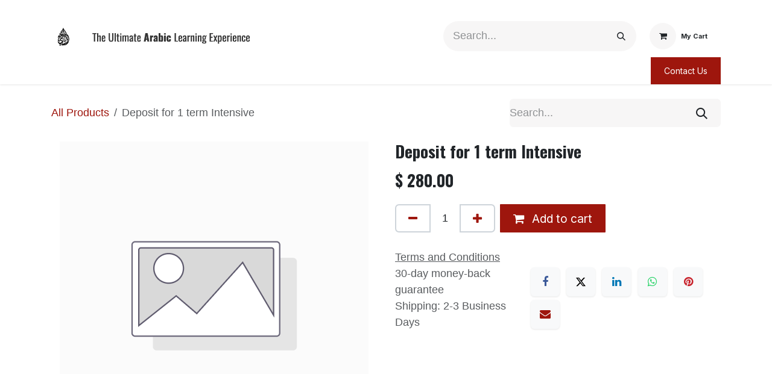

--- FILE ---
content_type: text/html; charset=utf-8
request_url: https://www.levantineinstitute.com/shop/deposit-for-1-term-intensive-174
body_size: 9776
content:

        

<!DOCTYPE html>
        
<html lang="en-US" data-website-id="3" data-main-object="product.template(174,)" data-add2cart-redirect="1">
    <head>
        <meta charset="utf-8"/>
        <meta http-equiv="X-UA-Compatible" content="IE=edge"/>
        <meta name="viewport" content="width=device-width, initial-scale=1"/>
        <meta name="generator" content="Odoo"/>
            
        <meta property="og:type" content="website"/>
        <meta property="og:title" content="Deposit for 1 term Intensive"/>
        <meta property="og:site_name" content="Levantine Institute"/>
        <meta property="og:url" content="https://www.levantineinstitute.com/shop/deposit-for-1-term-intensive-174"/>
        <meta property="og:image" content="https://www.levantineinstitute.com/web/image/product.template/174/image_1024?unique=970f4f8"/>
        <meta property="og:description"/>
            
        <meta name="twitter:card" content="summary_large_image"/>
        <meta name="twitter:title" content="Deposit for 1 term Intensive"/>
        <meta name="twitter:image" content="https://www.levantineinstitute.com/web/image/product.template/174/image_1024?unique=970f4f8"/>
        <meta name="twitter:description"/>
        
        <link rel="canonical" href="https://www.levantineinstitute.com/shop/deposit-for-1-term-intensive-174"/>
        
        <link rel="preconnect" href="https://fonts.gstatic.com/" crossorigin=""/>
        <title>Deposit for 1 term Intensive | Levantine Institute</title>
        <link type="image/x-icon" rel="shortcut icon" href="/web/image/website/3/favicon?unique=e045c0a"/>
        <link rel="preload" href="/web/static/src/libs/fontawesome/fonts/fontawesome-webfont.woff2?v=4.7.0" as="font" crossorigin=""/>
        <link type="text/css" rel="stylesheet" href="/web/assets/3/8549199/web.assets_frontend.min.css"/>
        <script id="web.layout.odooscript" type="text/javascript">
            var odoo = {
                csrf_token: "e7771ac8f43c24fa29123db244b35d6d526c5438o1796314921",
                debug: "",
            };
        </script>
        <script type="text/javascript">
            odoo.__session_info__ = {"is_admin": false, "is_system": false, "is_public": true, "is_internal_user": false, "is_website_user": true, "uid": null, "is_frontend": true, "profile_session": null, "profile_collectors": null, "profile_params": null, "show_effect": false, "currencies": {"1": {"symbol": "\u20ac", "position": "after", "digits": [69, 2]}, "99": {"symbol": "\u0644.\u0644", "position": "after", "digits": [69, 2]}, "2": {"symbol": "$", "position": "before", "digits": [69, 2]}}, "quick_login": true, "bundle_params": {"lang": "en_US", "website_id": 3}, "test_mode": false, "websocket_worker_version": "18.0-7", "translationURL": "/website/translations", "cache_hashes": {"translations": "7c9bfb2974dccec22abc996f3b272d6963669ece"}, "recaptcha_public_key": "6LeLU28qAAAAAHQ49DCQuQrFjO_I7ZxFjTQ0XzlY", "geoip_country_code": "US", "geoip_phone_code": 1, "lang_url_code": "en"};
            if (!/(^|;\s)tz=/.test(document.cookie)) {
                const userTZ = Intl.DateTimeFormat().resolvedOptions().timeZone;
                document.cookie = `tz=${userTZ}; path=/`;
            }
        </script>
        <script type="text/javascript" defer="defer" src="/web/assets/3/7f20143/web.assets_frontend_minimal.min.js" onerror="__odooAssetError=1"></script>
        <script type="text/javascript" defer="defer" data-src="https://ap-gateway.mastercard.com/checkout/version/58/checkout.js"></script>
        <script type="text/javascript" defer="defer" data-src="/web/assets/3/dedc210/web.assets_frontend_lazy.min.js" onerror="__odooAssetError=1"></script>
        
        
    </head>
    <body>



        <div id="wrapwrap" class="   ">
            <a class="o_skip_to_content btn btn-primary rounded-0 visually-hidden-focusable position-absolute start-0" href="#wrap">Skip to Content</a>
                <header id="top" data-anchor="true" data-name="Header" data-extra-items-toggle-aria-label="Extra items button" class="   o_header_disappears o_hoverable_dropdown" style=" ">
                    
    <nav data-name="Navbar" aria-label="Main" class="navbar navbar-expand-lg navbar-light o_colored_level o_cc o_header_force_no_radius d-none d-lg-block p-0 shadow-sm ">
        

            <div id="o_main_nav" class="o_main_nav">
                <div class="o_header_hide_on_scroll">
                    <div aria-label="Top" class="o_header_sales_two_top py-1">
                        <ul class="navbar-nav container d-grid h-100 px-3 o_grid_header_3_cols">
                            
                            <li class="o_header_sales_two_lang_selector_placeholder"></li>
                            
                            
                            
        <li class="d-flex align-items-center">
                <div data-name="Text" class="s_text_block d-flex align-items-center mx-auto">
                    <small><br/></small>
                </div>
        </li>
                            
                            
                            <li class="o_header_sales_two_social_links_placeholder"></li>
                        </ul>
                    </div>
                    <div aria-label="Middle" class="container d-flex justify-content-between align-items-center py-1">
                        
    <a data-name="Navbar Logo" href="/" class="navbar-brand logo me-4">
            
            <span role="img" aria-label="Logo of Levantine Institute" title="Levantine Institute"><img src="/web/image/website/3/logo/Levantine%20Institute?unique=e045c0a" class="img img-fluid" width="95" height="40" alt="Levantine Institute" loading="lazy"/></span>
        </a>
    
                        <ul class="navbar-nav align-items-center gap-1">
                            
                            
        <li class="">
    <form method="get" class="o_searchbar_form s_searchbar_input " action="/website/search" data-snippet="s_searchbar_input">
            <div role="search" class="input-group ">
        <input type="search" name="search" class="search-query form-control oe_search_box rounded-start-pill ps-3 text-bg-light border-0 bg-light" placeholder="Search..." value="" data-search-type="all" data-limit="5" data-display-image="true" data-display-description="true" data-display-extra-link="true" data-display-detail="true" data-order-by="name asc"/>
        <button type="submit" aria-label="Search" title="Search" class="btn oe_search_button rounded-end-pill p-3 bg-o-color-3 lh-1">
            <i class="oi oi-search"></i>
        </button>
    </div>

            <input name="order" type="hidden" class="o_search_order_by oe_unremovable" value="name asc"/>
            
    
        </form>
        </li>
                            
        
            <li class=" divider d-none"></li> 
            <li class="o_wsale_my_cart  ">
                <a href="/shop/cart" aria-label="eCommerce cart" class="btn d-flex align-items-center fw-bold text-reset o_navlink_background_hover">
                    <div class="position-relative me-2 rounded-circle border p-2 bg-o-color-3 o_border_contrast">
                        <i class="fa fa-shopping-cart fa-stack"></i>
                        <sup class="my_cart_quantity badge bg-primary position-absolute top-0 end-0 mt-n1 me-n1 rounded-pill d-none" data-order-id="">0</sup>
                    </div>
                    <span class="small">My Cart</span>
                </a>
            </li>
        
                            
        
        
                        </ul>
                    </div>
                </div>
                <div aria-label="Bottom" class="border-top o_border_contrast">
                    <div class="container d-flex justify-content-between">
                        
    <ul role="menu" id="top_menu" class="nav navbar-nav top_menu o_menu_loading align-items-center me-4 py-1">
        

                            
    <li role="presentation" class="nav-item">
        <a role="menuitem" href="/" class="nav-link ">
            <span>Home</span>
        </a>
    </li>
    <li role="presentation" class="nav-item dropdown ">
        <a data-bs-toggle="dropdown" href="#" role="menuitem" class="nav-link dropdown-toggle   ">
            <span>Why LEVIT?</span>
        </a><ul role="menu" class="dropdown-menu ">
    <li role="presentation" class="">
        <a role="menuitem" href="/about-us-1" class="dropdown-item ">
            <span>About Us</span>
        </a>
    </li>
    <li role="presentation" class="">
        <a role="menuitem" href="/methodology" class="dropdown-item ">
            <span>Methodology</span>
        </a>
    </li>
    <li role="presentation" class="">
        <a role="menuitem" href="/why-learn-arabic-in-lebanon" class="dropdown-item ">
            <span>Why Learn Arabic in Lebanon ?</span>
        </a>
    </li>
    <li role="presentation" class="">
        <a role="menuitem" href="/immersion-in-lebanon" class="dropdown-item ">
            <span>Immersion In Lebanon</span>
        </a>
    </li>
    <li role="presentation" class="">
        <a role="menuitem" href="/student-activities" class="dropdown-item ">
            <span>Our Activities </span>
        </a>
    </li>
    <li role="presentation" class="">
        <a role="menuitem" href="/our-team" class="dropdown-item ">
            <span>Our Team</span>
        </a>
    </li>
    <li role="presentation" class="">
        <a role="menuitem" href="/our-partners" class="dropdown-item ">
            <span>Our Partners</span>
        </a>
    </li>
        </ul>
    </li>
    <li role="presentation" class="nav-item dropdown ">
        <a data-bs-toggle="dropdown" href="#" role="menuitem" class="nav-link dropdown-toggle   ">
            <span>Programs</span>
        </a><ul role="menu" class="dropdown-menu ">
    <li role="presentation" class="">
        <a role="menuitem" href="/arabic-programs-and-schedules" class="dropdown-item ">
            <span>Arabic Programs And Schedules</span>
        </a>
    </li>
    <li role="presentation" class="">
        <a role="menuitem" href="/levantine-immersion-dialect" class="dropdown-item ">
            <span>Levantine Immersion | Dialect</span>
        </a>
    </li>
    <li role="presentation" class="">
        <a role="menuitem" href="/modern-standard-arabic" class="dropdown-item ">
            <span>Modern Standard Arabic</span>
        </a>
    </li>
    <li role="presentation" class="">
        <a role="menuitem" href="/annual-program" class="dropdown-item ">
            <span>Annual Program</span>
        </a>
    </li>
    <li role="presentation" class="">
        <a role="menuitem" href="/immersive-summer-program" class="dropdown-item ">
            <span>Exchange Program</span>
        </a>
    </li>
    <li role="presentation" class="">
        <a role="menuitem" href="/media-course" class="dropdown-item ">
            <span>Media Course</span>
        </a>
    </li>
    <li role="presentation" class="">
        <a role="menuitem" href="/advanced-arabic" class="dropdown-item ">
            <span>Advanced Arabic</span>
        </a>
    </li>
    <li role="presentation" class="">
        <a role="menuitem" href="/arabic-for-ngo-workers" class="dropdown-item ">
            <span>Arabic For NGO Workers Program</span>
        </a>
    </li>
    <li role="presentation" class="">
        <a role="menuitem" href="/arabic-private-lessons" class="dropdown-item ">
            <span>Arabic Private Lessons</span>
        </a>
    </li>
    <li role="presentation" class="">
        <a role="menuitem" href="/online-lessons" class="dropdown-item ">
            <span>Online Lessons</span>
        </a>
    </li>
        </ul>
    </li>
    <li role="presentation" class="nav-item dropdown ">
        <a data-bs-toggle="dropdown" href="#" role="menuitem" class="nav-link dropdown-toggle   ">
            <span>Registration</span>
        </a><ul role="menu" class="dropdown-menu ">
    <li role="presentation" class="">
        <a role="menuitem" href="/registration-info" class="dropdown-item ">
            <span>Registration Info</span>
        </a>
    </li>
    <li role="presentation" class="">
        <a role="menuitem" href="/calendar" class="dropdown-item ">
            <span>Arabic Course Calendar</span>
        </a>
    </li>
    <li role="presentation" class="">
        <a role="menuitem" href="/accommodation-in-tripoli" class="dropdown-item ">
            <span>Accommodation In Tripoli</span>
        </a>
    </li>
    <li role="presentation" class="">
        <a role="menuitem" href="/inquiry-form" class="dropdown-item ">
            <span>Inquiry Form</span>
        </a>
    </li>
    <li role="presentation" class="">
        <a role="menuitem" href="/fees-cancellation-policy" class="dropdown-item ">
            <span>Fees &amp; Cancellation Policy</span>
        </a>
    </li>
        </ul>
    </li>
    <li role="presentation" class="nav-item dropdown ">
        <a data-bs-toggle="dropdown" href="#" role="menuitem" class="nav-link dropdown-toggle   ">
            <span>Social Impact</span>
        </a><ul role="menu" class="dropdown-menu ">
    <li role="presentation" class="">
        <a role="menuitem" href="/context" class="dropdown-item ">
            <span>MAAN</span>
        </a>
    </li>
    <li role="presentation" class="">
        <a role="menuitem" href="/rumman" class="dropdown-item ">
            <span>Rumman</span>
        </a>
    </li>
        </ul>
    </li>
    <li role="presentation" class="nav-item dropdown ">
        <a data-bs-toggle="dropdown" href="#" role="menuitem" class="nav-link dropdown-toggle   ">
            <span>Information</span>
        </a><ul role="menu" class="dropdown-menu ">
    <li role="presentation" class="">
        <a role="menuitem" href="/visa-regulations-and-security-in-lebanon" class="dropdown-item ">
            <span>Visa Regulations And Security In Lebanon</span>
        </a>
    </li>
    <li role="presentation" class="">
        <a role="menuitem" href="/how-to-get-to-the-levit-and-airport-pick-up" class="dropdown-item ">
            <span>How To Get To The LEVIT And Airport Pick-Up</span>
        </a>
    </li>
    <li role="presentation" class="">
        <a role="menuitem" href="/student-reviews" class="dropdown-item ">
            <span>Testimonials</span>
        </a>
    </li>
    <li role="presentation" class="">
        <a role="menuitem" href="/faq" class="dropdown-item ">
            <span>FAQ</span>
        </a>
    </li>
    <li role="presentation" class="">
        <a role="menuitem" href="/articles-and-videos" class="dropdown-item ">
            <span>Articles And Videos</span>
        </a>
    </li>
    <li role="presentation" class="">
        <a role="menuitem" href="/gallery" class="dropdown-item ">
            <span>Gallery</span>
        </a>
    </li>
    <li role="presentation" class="">
        <a role="menuitem" href="/blog" class="dropdown-item ">
            <span>Blog</span>
        </a>
    </li>
        </ul>
    </li>
                        
    </ul>
                        
                        <ul class="navbar-nav">
        <li class="">
            <div class="oe_structure oe_structure_solo d-flex h-100">
                <section class="oe_unremovable oe_unmovable s_text_block" data-snippet="s_text_block" data-name="Text">
                    <div class="container h-100">
                        <a href="/contactus" class="oe_unremovable btn btn-primary btn_cta d-flex align-items-center h-100 rounded-0">Contact Us</a>
                    </div>
                </section>
            </div>
        </li>
                        </ul>
                    </div>
                </div>
            </div>
        
    </nav>
    <nav data-name="Navbar" aria-label="Mobile" class="navbar  navbar-light o_colored_level o_cc o_header_mobile d-block d-lg-none shadow-sm o_header_force_no_radius">
        

        <div class="o_main_nav container flex-wrap justify-content-between">
            
    <a data-name="Navbar Logo" href="/" class="navbar-brand logo ">
            
            <span role="img" aria-label="Logo of Levantine Institute" title="Levantine Institute"><img src="/web/image/website/3/logo/Levantine%20Institute?unique=e045c0a" class="img img-fluid" width="95" height="40" alt="Levantine Institute" loading="lazy"/></span>
        </a>
    
            <ul class="o_header_mobile_buttons_wrap navbar-nav flex-row align-items-center gap-2 mb-0">
        
            <li class=" divider d-none"></li> 
            <li class="o_wsale_my_cart  ">
                <a href="/shop/cart" aria-label="eCommerce cart" class="o_navlink_background_hover btn position-relative rounded-circle border-0 p-1 text-reset">
                    <div class="">
                        <i class="fa fa-shopping-cart fa-stack"></i>
                        <sup class="my_cart_quantity badge bg-primary position-absolute top-0 end-0 mt-n1 me-n1 rounded-pill d-none" data-order-id="">0</sup>
                    </div>
                </a>
            </li>
        
                <li class="o_not_editable">
                    <button class="nav-link btn me-auto p-2" type="button" data-bs-toggle="offcanvas" data-bs-target="#top_menu_collapse_mobile" aria-controls="top_menu_collapse_mobile" aria-expanded="false" aria-label="Toggle navigation">
                        <span class="navbar-toggler-icon"></span>
                    </button>
                </li>
            </ul>
            <div id="top_menu_collapse_mobile" class="offcanvas offcanvas-end o_navbar_mobile">
                <div class="offcanvas-header justify-content-end o_not_editable">
                    <button type="button" class="nav-link btn-close" data-bs-dismiss="offcanvas" aria-label="Close"></button>
                </div>
                <div class="offcanvas-body d-flex flex-column justify-content-between h-100 w-100">
                    <ul class="navbar-nav">
                        
                        
        <li class="">
    <form method="get" class="o_searchbar_form s_searchbar_input " action="/website/search" data-snippet="s_searchbar_input">
            <div role="search" class="input-group mb-3">
        <input type="search" name="search" class="search-query form-control oe_search_box rounded-start-pill text-bg-light ps-3 border-0 bg-light" placeholder="Search..." value="" data-search-type="all" data-limit="0" data-display-image="true" data-display-description="true" data-display-extra-link="true" data-display-detail="true" data-order-by="name asc"/>
        <button type="submit" aria-label="Search" title="Search" class="btn oe_search_button rounded-end-pill bg-o-color-3 pe-3">
            <i class="oi oi-search"></i>
        </button>
    </div>

            <input name="order" type="hidden" class="o_search_order_by oe_unremovable" value="name asc"/>
            
    
        </form>
        </li>
                        
    <ul role="menu" class="nav navbar-nav top_menu  ">
        

                            
    <li role="presentation" class="nav-item">
        <a role="menuitem" href="/" class="nav-link ">
            <span>Home</span>
        </a>
    </li>
    <li role="presentation" class="nav-item dropdown ">
        <a data-bs-toggle="dropdown" href="#" role="menuitem" class="nav-link dropdown-toggle   d-flex justify-content-between align-items-center">
            <span>Why LEVIT?</span>
        </a><ul role="menu" class="dropdown-menu position-relative rounded-0 o_dropdown_without_offset">
    <li role="presentation" class="">
        <a role="menuitem" href="/about-us-1" class="dropdown-item ">
            <span>About Us</span>
        </a>
    </li>
    <li role="presentation" class="">
        <a role="menuitem" href="/methodology" class="dropdown-item ">
            <span>Methodology</span>
        </a>
    </li>
    <li role="presentation" class="">
        <a role="menuitem" href="/why-learn-arabic-in-lebanon" class="dropdown-item ">
            <span>Why Learn Arabic in Lebanon ?</span>
        </a>
    </li>
    <li role="presentation" class="">
        <a role="menuitem" href="/immersion-in-lebanon" class="dropdown-item ">
            <span>Immersion In Lebanon</span>
        </a>
    </li>
    <li role="presentation" class="">
        <a role="menuitem" href="/student-activities" class="dropdown-item ">
            <span>Our Activities </span>
        </a>
    </li>
    <li role="presentation" class="">
        <a role="menuitem" href="/our-team" class="dropdown-item ">
            <span>Our Team</span>
        </a>
    </li>
    <li role="presentation" class="">
        <a role="menuitem" href="/our-partners" class="dropdown-item ">
            <span>Our Partners</span>
        </a>
    </li>
        </ul>
    </li>
    <li role="presentation" class="nav-item dropdown ">
        <a data-bs-toggle="dropdown" href="#" role="menuitem" class="nav-link dropdown-toggle   d-flex justify-content-between align-items-center">
            <span>Programs</span>
        </a><ul role="menu" class="dropdown-menu position-relative rounded-0 o_dropdown_without_offset">
    <li role="presentation" class="">
        <a role="menuitem" href="/arabic-programs-and-schedules" class="dropdown-item ">
            <span>Arabic Programs And Schedules</span>
        </a>
    </li>
    <li role="presentation" class="">
        <a role="menuitem" href="/levantine-immersion-dialect" class="dropdown-item ">
            <span>Levantine Immersion | Dialect</span>
        </a>
    </li>
    <li role="presentation" class="">
        <a role="menuitem" href="/modern-standard-arabic" class="dropdown-item ">
            <span>Modern Standard Arabic</span>
        </a>
    </li>
    <li role="presentation" class="">
        <a role="menuitem" href="/annual-program" class="dropdown-item ">
            <span>Annual Program</span>
        </a>
    </li>
    <li role="presentation" class="">
        <a role="menuitem" href="/immersive-summer-program" class="dropdown-item ">
            <span>Exchange Program</span>
        </a>
    </li>
    <li role="presentation" class="">
        <a role="menuitem" href="/media-course" class="dropdown-item ">
            <span>Media Course</span>
        </a>
    </li>
    <li role="presentation" class="">
        <a role="menuitem" href="/advanced-arabic" class="dropdown-item ">
            <span>Advanced Arabic</span>
        </a>
    </li>
    <li role="presentation" class="">
        <a role="menuitem" href="/arabic-for-ngo-workers" class="dropdown-item ">
            <span>Arabic For NGO Workers Program</span>
        </a>
    </li>
    <li role="presentation" class="">
        <a role="menuitem" href="/arabic-private-lessons" class="dropdown-item ">
            <span>Arabic Private Lessons</span>
        </a>
    </li>
    <li role="presentation" class="">
        <a role="menuitem" href="/online-lessons" class="dropdown-item ">
            <span>Online Lessons</span>
        </a>
    </li>
        </ul>
    </li>
    <li role="presentation" class="nav-item dropdown ">
        <a data-bs-toggle="dropdown" href="#" role="menuitem" class="nav-link dropdown-toggle   d-flex justify-content-between align-items-center">
            <span>Registration</span>
        </a><ul role="menu" class="dropdown-menu position-relative rounded-0 o_dropdown_without_offset">
    <li role="presentation" class="">
        <a role="menuitem" href="/registration-info" class="dropdown-item ">
            <span>Registration Info</span>
        </a>
    </li>
    <li role="presentation" class="">
        <a role="menuitem" href="/calendar" class="dropdown-item ">
            <span>Arabic Course Calendar</span>
        </a>
    </li>
    <li role="presentation" class="">
        <a role="menuitem" href="/accommodation-in-tripoli" class="dropdown-item ">
            <span>Accommodation In Tripoli</span>
        </a>
    </li>
    <li role="presentation" class="">
        <a role="menuitem" href="/inquiry-form" class="dropdown-item ">
            <span>Inquiry Form</span>
        </a>
    </li>
    <li role="presentation" class="">
        <a role="menuitem" href="/fees-cancellation-policy" class="dropdown-item ">
            <span>Fees &amp; Cancellation Policy</span>
        </a>
    </li>
        </ul>
    </li>
    <li role="presentation" class="nav-item dropdown ">
        <a data-bs-toggle="dropdown" href="#" role="menuitem" class="nav-link dropdown-toggle   d-flex justify-content-between align-items-center">
            <span>Social Impact</span>
        </a><ul role="menu" class="dropdown-menu position-relative rounded-0 o_dropdown_without_offset">
    <li role="presentation" class="">
        <a role="menuitem" href="/context" class="dropdown-item ">
            <span>MAAN</span>
        </a>
    </li>
    <li role="presentation" class="">
        <a role="menuitem" href="/rumman" class="dropdown-item ">
            <span>Rumman</span>
        </a>
    </li>
        </ul>
    </li>
    <li role="presentation" class="nav-item dropdown ">
        <a data-bs-toggle="dropdown" href="#" role="menuitem" class="nav-link dropdown-toggle   d-flex justify-content-between align-items-center">
            <span>Information</span>
        </a><ul role="menu" class="dropdown-menu position-relative rounded-0 o_dropdown_without_offset">
    <li role="presentation" class="">
        <a role="menuitem" href="/visa-regulations-and-security-in-lebanon" class="dropdown-item ">
            <span>Visa Regulations And Security In Lebanon</span>
        </a>
    </li>
    <li role="presentation" class="">
        <a role="menuitem" href="/how-to-get-to-the-levit-and-airport-pick-up" class="dropdown-item ">
            <span>How To Get To The LEVIT And Airport Pick-Up</span>
        </a>
    </li>
    <li role="presentation" class="">
        <a role="menuitem" href="/student-reviews" class="dropdown-item ">
            <span>Testimonials</span>
        </a>
    </li>
    <li role="presentation" class="">
        <a role="menuitem" href="/faq" class="dropdown-item ">
            <span>FAQ</span>
        </a>
    </li>
    <li role="presentation" class="">
        <a role="menuitem" href="/articles-and-videos" class="dropdown-item ">
            <span>Articles And Videos</span>
        </a>
    </li>
    <li role="presentation" class="">
        <a role="menuitem" href="/gallery" class="dropdown-item ">
            <span>Gallery</span>
        </a>
    </li>
    <li role="presentation" class="">
        <a role="menuitem" href="/blog" class="dropdown-item ">
            <span>Blog</span>
        </a>
    </li>
        </ul>
    </li>
                        
    </ul>
                        
        <li class="">
                <div data-name="Text" class="s_text_block mt-2 border-top pt-2 o_border_contrast">
                    <small><br/></small>
                </div>
        </li>
                        
                    </ul>
                    <ul class="navbar-nav gap-2 mt-3 w-100">
                        
                        
                        
        
        
                        
        <li class="">
            <div class="oe_structure oe_structure_solo ">
                <section class="oe_unremovable oe_unmovable s_text_block" data-snippet="s_text_block" data-name="Text">
                    <div class="container">
                        <a href="/contactus" class="oe_unremovable btn btn-primary btn_cta w-100">Contact Us</a>
                    </div>
                </section>
            </div>
        </li>
                    </ul>
                </div>
            </div>
        </div>
    
    </nav>
    
        </header>
                <main>
                    
            <div itemscope="itemscope" itemtype="http://schema.org/Product" id="wrap" class="js_sale o_wsale_product_page ecom-zoomable zoomodoo-next" data-ecom-zoom-auto="1">
                <div class="oe_structure oe_empty oe_structure_not_nearest" id="oe_structure_website_sale_product_1" data-editor-message="DROP BUILDING BLOCKS HERE TO MAKE THEM AVAILABLE ACROSS ALL PRODUCTS"></div>
                <section id="product_detail" class="oe_website_sale container my-3 my-lg-4 " data-view-track="1">
                    <div class="row align-items-center">
                        <div class="col d-flex align-items-center order-1 order-lg-0">
                            <ol class="o_wsale_breadcrumb breadcrumb p-0 mb-4 m-lg-0">
                                <li class="o_not_editable breadcrumb-item d-none d-lg-inline-block">
                                    <a href="/shop">
                                        <i class="oi oi-chevron-left d-lg-none me-1" role="presentation"></i>All Products
                                    </a>
                                </li>
                                <li class="o_not_editable breadcrumb-item d-lg-none">
                                    <a class="py-2 py-lg-0" href="/shop">
                                        <i class="oi oi-chevron-left me-1" role="presentation"></i>All Products
                                    </a>
                                </li>
                                <li class="breadcrumb-item d-none d-lg-inline-block active">
                                    <span>Deposit for 1 term Intensive</span>
                                </li>
                            </ol>
                        </div>
                        <div class="col-lg-4 d-flex align-items-center">
                            <div class="d-flex justify-content-between w-100">
    <form method="get" class="o_searchbar_form s_searchbar_input o_wsale_products_searchbar_form me-auto flex-grow-1 mb-4 mb-lg-0" action="/shop" data-snippet="s_searchbar_input">
            <div role="search" class="input-group me-sm-2">
        <input type="search" name="search" class="search-query form-control oe_search_box border-0 text-bg-light border-0 bg-light" placeholder="Search..." data-search-type="products" data-limit="5" data-display-image="true" data-display-description="true" data-display-extra-link="true" data-display-detail="true" data-order-by="name asc"/>
        <button type="submit" aria-label="Search" title="Search" class="btn oe_search_button btn btn-light">
            <i class="oi oi-search"></i>
        </button>
    </div>

            <input name="order" type="hidden" class="o_search_order_by oe_unremovable" value="name asc"/>
            
        
        </form>
        <div class="o_pricelist_dropdown dropdown d-none">
            
                <a role="button" href="#" data-bs-toggle="dropdown" class="dropdown-toggle btn btn-light">
                    Public Pricelist
                </a>
                <div class="dropdown-menu" role="menu">
                </div>
            
        </div>
                            </div>
                        </div>
                    </div>
                    <div class="row" id="product_detail_main" data-name="Product Page" data-image_width="50_pc" data-image_layout="carousel">
                        <div class="col-lg-6 mt-lg-4 o_wsale_product_images position-relative" data-image-amount="1">
        <div id="o-carousel-product" data-bs-ride="true" class=" carousel slide position-sticky mb-3 overflow-hidden" data-name="Product Carousel">
            <div class="o_carousel_product_outer carousel-outer position-relative d-flex align-items-center w-100 overflow-hidden">
                <div class="carousel-inner h-100">
                        <div class="carousel-item h-100 text-center active">
        <div class="position-relative d-inline-flex overflow-hidden m-auto h-100">
            <span class="o_ribbon d-none z-1" style=""></span>
            <div name="o_img_with_max_suggested_width" class="d-flex align-items-start justify-content-center h-100 oe_unmovable"><img src="/web/image/product.product/174/image_1024/Deposit%20for%201%20term%20Intensive?unique=970f4f8" class="img img-fluid oe_unmovable product_detail_img mh-100" alt="Deposit for 1 term Intensive" loading="lazy"/></div>
        </div>
                        </div>
                </div>
            </div>
        </div>
                        </div>
                        <div id="product_details" class="col-lg-6 mt-md-4">
                            <h1 itemprop="name">Deposit for 1 term Intensive</h1>
                            <span itemprop="url" style="display:none;">https://www.levantineinstitute.com/shop/deposit-for-1-term-intensive-174</span>
                            <span itemprop="image" style="display:none;">https://www.levantineinstitute.com/web/image/product.template/174/image_1920?unique=970f4f8</span>
                            
                            <form action="/shop/cart/update" method="POST">
                                <input type="hidden" name="csrf_token" value="e7771ac8f43c24fa29123db244b35d6d526c5438o1796314921"/>
                                <div class="js_product js_main_product mb-3">
                                    <div>
        <div itemprop="offers" itemscope="itemscope" itemtype="http://schema.org/Offer" class="product_price mt-2 mb-3 d-inline-block">
            <h3 class="css_editable_mode_hidden">
                <span class="oe_price" style="white-space: nowrap;" data-oe-type="monetary" data-oe-expression="combination_info[&#39;price&#39;]">$ <span class="oe_currency_value">280.00</span></span>
                <span itemprop="price" style="display:none;">280.0</span>
                <span itemprop="priceCurrency" style="display:none;">USD</span>
                <span style="text-decoration: line-through; white-space: nowrap;" itemprop="listPrice" class="text-muted oe_default_price ms-1 h5 d-none" data-oe-type="monetary" data-oe-expression="combination_info[&#39;list_price&#39;]">$ <span class="oe_currency_value">280.00</span></span>
            </h3>
        </div>
        <div id="product_unavailable" class="d-none">
            <h3 class="fst-italic">Not Available For Sale</h3>
        </div>
                                    </div>
                                    
                                        <input type="hidden" class="product_id" name="product_id" value="174"/>
                                        <input type="hidden" class="product_template_id" name="product_template_id" value="174"/>
        <ul class="list-unstyled js_add_cart_variants mb-0 flex-column" data-attribute_exclusions="{&#34;exclusions&#34;: {}, &#34;archived_combinations&#34;: [], &#34;parent_exclusions&#34;: {}, &#34;parent_combination&#34;: [], &#34;parent_product_name&#34;: null, &#34;mapped_attribute_names&#34;: {}}">
        </ul>
                                    
                                    <p class="css_not_available_msg alert alert-warning">This combination does not exist.</p>
                                    <div id="o_wsale_cta_wrapper" class="d-flex flex-wrap align-items-center">
                                        
            <div contenteditable="false" class="css_quantity input-group d-inline-flex me-2 mb-2 align-middle">
                <a class="btn btn-link js_add_cart_json" aria-label="Remove one" title="Remove one" href="#">
                    <i class="fa fa-minus"></i>
                </a>
                <input type="text" class="form-control quantity text-center" data-min="1" name="add_qty" value="1"/>
                <a class="btn btn-link float_left js_add_cart_json" aria-label="Add one" title="Add one" href="#">
                    <i class="fa fa-plus"></i>
                </a>
            </div>
                                        <div id="add_to_cart_wrap" class="d-inline-flex align-items-center mb-2 me-auto">
                                            <a data-animation-selector=".o_wsale_product_images" role="button" id="add_to_cart" href="#" class="btn btn-primary js_check_product a-submit flex-grow-1">
                                                <i class="fa fa-shopping-cart me-2"></i>
                                                Add to cart
                                            </a>
                                        </div>
                                        <div id="product_option_block" class="d-flex flex-wrap w-100"></div>
                                    </div>
            <div class="availability_messages o_not_editable"></div>
        <div class="o_product_tags o_field_tags d-flex flex-wrap align-items-center gap-2 mb-2 mt-1">
        </div>
                                </div>
                            </form>
                            <div id="contact_us_wrapper" class="d-none oe_structure oe_structure_solo ">
                                <section class="s_text_block" data-snippet="s_text_block" data-name="Text">
                                    <div class="container">
                                        <a class="btn btn-primary btn_cta" href="/contactus">
                                            Contact Us
                                        </a>
                                    </div>
                                </section>
                            </div>
                            <div id="product_attributes_simple">
                                <table class="table table-sm text-muted d-none">
                                </table>
                            </div>
                            <div id="o_product_terms_and_share" class="d-flex justify-content-between flex-column flex-md-row align-items-md-end gap-3 mb-3">
            <p class="text-muted mb-0">
                <a href="/terms" class="text-muted"><u>Terms and Conditions</u></a><br/>
                30-day money-back guarantee<br/>
                Shipping: 2-3 Business Days
            </p>
            <div data-snippet="s_share" data-name="Share" class="s_share text-start o_no_link_popover">
                <h4 class="s_share_title d-none o_default_snippet_text">Share</h4>
                <a href="https://www.facebook.com/sharer/sharer.php?u={url}" target="_blank" aria-label="Facebook" class="s_share_facebook">
                    <i class="fa fa-facebook rounded shadow-sm"></i>
                </a>
                <a href="https://twitter.com/intent/tweet?text={title}&amp;url={url}" target="_blank" aria-label="X" class="s_share_twitter">
                    <i class="fa fa-twitter rounded shadow-sm"></i>
                </a>
                <a href="https://www.linkedin.com/sharing/share-offsite/?url={url}" target="_blank" aria-label="LinkedIn" class="s_share_linkedin">
                    <i class="fa fa-linkedin rounded shadow-sm"></i>
                </a>
                <a href="https://wa.me/?text={title}" target="_blank" aria-label="WhatsApp" class="s_share_whatsapp">
                    <i class="fa fa-whatsapp rounded shadow-sm"></i>
                </a>
                <a href="https://pinterest.com/pin/create/button/?url={url}&amp;media={media}&amp;description={title}" target="_blank" aria-label="Pinterest" class="s_share_pinterest">
                    <i class="fa fa-pinterest rounded shadow-sm"></i>
                </a>
                <a href="mailto:?body={url}&amp;subject={title}" aria-label="Email" class="s_share_email">
                    <i class="fa fa-envelope rounded shadow-sm"></i>
                </a>
            </div></div>
            <input id="wsale_user_email" type="hidden" value=""/>
                        </div>
                    </div>
                </section>
                
                <div class="oe_structure oe_empty oe_structure_not_nearest mt16" id="oe_structure_website_sale_product_2" data-editor-message="DROP BUILDING BLOCKS HERE TO MAKE THEM AVAILABLE ACROSS ALL PRODUCTS"></div>
            </div>
        
        <div id="o_shared_blocks" class="oe_unremovable"></div>
                </main>
                <footer id="bottom" data-anchor="true" data-name="Footer" class="o_footer o_colored_level o_cc ">
                    <div id="footer" class="oe_structure oe_structure_solo">
      <section class="s_text_block pb0 pt16" data-snippet="s_text_block" data-name="Text">
        <div class="s_allow_columns container">
          <div class="s_share text-center mb-4" data-name="Social Media">
            <h5 class="s_share_title d-none">Follow us</h5>
            <a href="https://www.facebook.com/levantineinstitute" class="s_share_facebook" target="_blank">
              <i class="fa fa-facebook rounded-circle rounded shadow-sm float-start" data-bs-original-title="" title="" aria-describedby="tooltip661311"></i>
            </a>
            <a href="https://www.instagram.com/levantineinstitute/" class="s_share_twitter" target="_blank">
              <i class="fa rounded-circle rounded shadow-sm fa-instagram" data-bs-original-title="" title="" aria-describedby="tooltip737617"></i>
            </a>
            <a href="https://www.linkedin.com/company/levantine-institute-of-tripoli/" class="s_share_linkedin" target="_blank">
              <i class="fa fa-linkedin rounded-circle rounded shadow-sm" data-bs-original-title="" title="" aria-describedby="tooltip513084"></i>
            </a>
          </div>
          <p class="mb-1 text-center" style="text-align: left; ">
            <font class="text-o-color-3"><u>Tripoli</u> :&nbsp;</font>
            <a href="https://goo.gl/maps/oime5oZRAUaaebELA" target="_blank"><font data-bs-original-title="" title="" aria-describedby="tooltip618253" class="text-o-color-3">Find Us At Iben Sina Street, Above Liban Post, Mina, North Governorate, Lebanon</font>
            </a><font class="text-o-color-3">&nbsp;|&nbsp;</font>
            <a href="tel: +961 6 220 046"><font data-bs-original-title="" title="" aria-describedby="tooltip27932" class="text-o-color-4">&nbsp;</font>
              <font data-bs-original-title="" title="" aria-describedby="tooltip27932" class="text-o-color-4">
                <b data-bs-original-title="" title="" aria-describedby="tooltip232814">+961 06 220 046</b>
              </font>&nbsp;</a>&nbsp;<a href="tel:+961 06 220 046" style="background-color: rgb(36, 36, 36); font-size: 1.125rem;" data-bs-original-title="" title="" aria-describedby="tooltip285170">
              <br/>
            </a><span style="font-size: 1.125rem;" class="text-o-color-3">&nbsp;(Tripoli)<br/></span>
          </p>
          <p class="mb-1 text-center" style="text-align: left; ">
            <font class="text-o-color-3"><u>Beirut : </u>Find Us At&nbsp;</font>
            <a href="https://goo.gl/maps/Ms1dbzNukg91DLD27" target="_blank"><font data-bs-original-title="" title="" aria-describedby="tooltip456834" class="text-o-color-3">Beirut, Achrafieh, Gemmayze, Gouraud street, Facing La Pizzeria, Beirut, Lebanon</font>&nbsp;</a>
            <span style="font-size: 1.125rem;">&nbsp;|</span>
            <font class="text-o-color-3" style="text-align: left; font-size: 1.125rem;">&nbsp;</font>
            <span style="font-size: 1.125rem; text-align: left;" class="text-o-color-3">
            </span>
            <span class="bg-white text-o-color-3" style="font-size: 1.125rem; text-align: left;">
              <b>
                <a href="tel: +961 1 566 770" style="background-color: rgb(36, 36, 36);" data-bs-original-title="" title="" aria-describedby="tooltip539550">+961 01&nbsp;566 770</a>
              </b>
            </span>
          </p>
          <p class="mb-1 text-center" style="text-align: left; ">
            
          </p>
          <p class="mb-1 text-center">
            <font class="text-o-color-3">المعهد الشامي &nbsp;- Levantine Institute</font>
          </p>
          <ul class="list-inline text-center">
            <li class="list-inline-item mx-3">
              <font class="text-o-color-3">&nbsp; &nbsp; &nbsp; &nbsp; &nbsp; &nbsp; &nbsp; &nbsp; &nbsp; &nbsp; &nbsp; &nbsp; &nbsp; &nbsp; &nbsp; &nbsp; &nbsp;</font>
              <font class="text-o-color-4"> </font>
              <font class="text-o-color-4">&nbsp;</font>
              <font class="text-o-color-3"><b><a href="tel: +961 3 558 063" data-bs-original-title="" title="" aria-describedby="tooltip94809">+961 03 558 063</a></b>&nbsp; &nbsp; &nbsp;(WhatsApp available)&nbsp;&nbsp;</font>
            </li>
            <font class="text-o-color-3">&nbsp; &nbsp; &nbsp; &nbsp; &nbsp; &nbsp; &nbsp; &nbsp; &nbsp; &nbsp; &nbsp; &nbsp; &nbsp; &nbsp; &nbsp; &nbsp; &nbsp; &nbsp; &nbsp; &nbsp; &nbsp;</font>
          </ul>
          <ul class="list-inline text-center">
            <li class="list-inline-item mx-3">
              <i class="fa fa-1x fa-envelope fa-fw me-2 text-o-color-3" data-bs-original-title="" title="" aria-describedby="tooltip362892"></i>
              <a href="mailto:info@levantineinstitute.com" data-bs-original-title="" title="" aria-describedby="tooltip906346"><font class="text-o-color-3">Info@levantineinstitute.com</font>
              </a></li></ul>
        </div>
      </section>
    </div>
  <div class="o_footer_copyright o_colored_level o_cc" data-name="Copyright">
                        <div class="container py-3">
                            <div class="row">
                                <div class="col-sm text-center text-sm-start text-muted">
                                    <span class="o_footer_copyright_name me-2">Copyright ©&nbsp;Levantine Institute of Lebanon</span>
    </div>
                                <div class="col-sm text-center text-sm-end o_not_editable">
        <div class="o_brand_promotion">
        Powered by 
            <a target="_blank" class="badge text-bg-light" href="http://www.odoo.com?utm_source=db&amp;utm_medium=portal">
                <img alt="Odoo" src="/web/static/img/odoo_logo_tiny.png" width="62" height="20" style="width: auto; height: 1em; vertical-align: baseline;" loading="lazy"/>
            </a>
        
        </div>
                                </div>
                            </div>
                        </div>
                    </div>
                </footer>
            </div>
        
        </body>
</html>